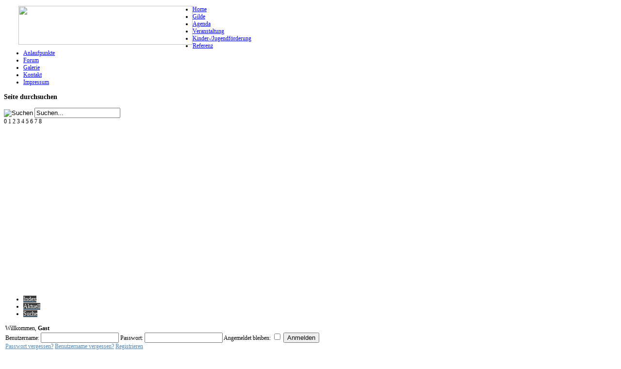

--- FILE ---
content_type: text/html; charset=utf-8
request_url: http://schnitzer-gilde-erzgebirge.de/index.php/kunena/schnitzen-und-holzbildhauen/25-recherche-zum-entwurf
body_size: 11042
content:
<?xml version="1.0" encoding="utf-8"?><!DOCTYPE html PUBLIC "-//W3C//DTD XHTML 1.0 Transitional//EN" "http://www.w3.org/TR/xhtml1/DTD/xhtml1-transitional.dtd">
<html xmlns="http://www.w3.org/1999/xhtml" xml:lang="de-de" lang="de-de" dir="ltr" >
<head>

  <meta http-equiv="content-type" content="text/html; charset=utf-8" />
  <meta name="keywords" content="Recherche zum Entwurf, Schnitzen und Holzbildhauen, Diskussionsforen, Schnitzergilde Erzgebirge - Forum" />
  <meta name="description" content="Glück Auf ihr Schnitzer, ich finde es immer span(n)end, wenn Schnitzer ein neues Motiv probieren und dabei ihre Ideen in... - German (DE-CH-AT)" />
  <meta name="generator" content="Joomla! - Open Source Content Management" />
  <title>Schnitzergilde Erzgebirge - Forum :: Thema: Recherche zum Entwurf (1/2)</title>
  <link href="/index.php/kunena/schnitzen-und-holzbildhauen/25-recherche-zum-entwurf" rel="canonical" />
  <link href="/templates/joomspirit_18/favicon.ico" rel="shortcut icon" type="image/vnd.microsoft.icon" />
  <link href="http://schnitzer-gilde-erzgebirge.de/index.php/component/search/?Itemid=130&amp;catid=5&amp;defaultmenu=132&amp;id=25&amp;layout=default&amp;format=opensearch" rel="search" title="Suchen Schnitzergilde Erzgebirge" type="application/opensearchdescription+xml" />
  <link rel="stylesheet" href="/components/com_kunena/template/blue_eagle/css/mediaboxAdv-min.css" type="text/css" />
  <link rel="stylesheet" href="/components/com_kunena/template/blue_eagle/css/kunena.forum-min.css" type="text/css" />
  <link rel="stylesheet" href="/components/com_kunena/template/blue_eagle/css/kunena.responsive-min.css" type="text/css" />
  <link rel="stylesheet" href="/components/com_kunena/template/blue_eagle/css/kunena.default-min.css" type="text/css" />
  <link rel="stylesheet" href="/components/com_kunena/template/blue_eagle/css/kunena.20-min.css" type="text/css" />
  <link rel="stylesheet" href="/plugins/system/jcemediabox/css/jcemediabox.css?0f4b05d31d948a43ed0927f64f899f2a" type="text/css" />
  <link rel="stylesheet" href="/plugins/system/jcemediabox/themes/standard/css/style.css?3916101f8145353a01c9db932758facb" type="text/css" />
  <link rel="stylesheet" href="/modules/mod_ariimageslider/mod_ariimageslider/js/themes/nivo-slider.css" type="text/css" />
  <link rel="stylesheet" href="/modules/mod_ariimageslider/mod_ariimageslider/js/themes/default/style.css" type="text/css" />
  <style type="text/css">
	/* Kunena Custom CSS */
	#Kunena div.kblock > div.kheader,#Kunena .kblock div.kheader { background: #3B3B3B !important; }
	#Kunena #ktop { border-color: #3B3B3B; }
	#Kunena #ktop span.ktoggler { background: #3B3B3B; }
	#Kunena #ktab a:hover,
	#Kunena #ktab li.Kunena-item-active a	{ background-color: #3B3B3B; }
	#Kunena #ktab ul.menu li.active a { background-color: #3B3B3B; }
	#Kunena a:link,
	#Kunena a:visited,
	#Kunena a:active {color: #3B3B3B;}
	#Kunena a:focus {outline: none;}
	#Kunena a:hover {color: #FF0000;}	#Kunena a:link,
	#Kunena a:visited,
	#Kunena a:active {color: #5388B4;}
	#Kunena a:focus {outline: none;}	#Kunena div.kannouncement div.kheader { background: #5388B4 !important; }	#Kunena div#kannouncement .kanndesc { background: #FFFFFF; }	#Kunena div.kfrontstats div.kheader { background: #3B3B3B !important; }	#Kunena div.kwhoisonline div.kheader { background: #3B3B3B !important; }	#Kunena #ktab a { background-color: #3B3B3B !important; }	#Kunena #ktab ul.menu li.active a,#Kunena #ktab li#current.selected a { background-color: #93BD25 !important; }	#Kunena #ktab a:hover { background-color: #93BD25 !important; }	#Kunena #ktop { border-color: #93BD25 !important; }	#Kunena #ktab a span { color: #FFFFFF !important; }	#Kunena #ktab #current a span { color: #3B3B3B !important; }	#Kunena #ktop span.ktoggler { background-color: #93BD25 !important; }	#Kunena .kicon-profile { background-image: url("/components/com_kunena/template/blue_eagle/media/iconsets/profile/default/default.png"); }
	#Kunena .kicon-button { background-image: url("/components/com_kunena/template/blue_eagle/media/iconsets/buttons/default/default.png") !important; }
	#Kunena #kbbcode-toolbar li a,#Kunena #kattachments a { background-image:url("/components/com_kunena/template/blue_eagle/media/iconsets/editor/default/default.png"); }
	/* End of Kunena Custom CSS */#ais_87_wrapper,#ais_87{width:980px;height:354px;}
  </style>
  <script src="/media/system/js/mootools-core.js" type="text/javascript"></script>
  <script src="/media/system/js/core.js" type="text/javascript"></script>
  <script src="/media/system/js/mootools-more.js" type="text/javascript"></script>
  <script src="/media/kunena/js/mediaboxAdv.js" type="text/javascript"></script>
  <script src="/media/kunena/js/default.js" type="text/javascript"></script>
  <script src="/plugins/system/jcemediabox/js/jcemediabox.js?01f6bb1635ffb37306d7b368d146f889" type="text/javascript"></script>
  <script src="http://ajax.googleapis.com/ajax/libs/jquery/1.4.4/jquery.min.js" type="text/javascript"></script>
  <script src="/modules/mod_ariimageslider/mod_ariimageslider/js/jquery.noconflict.js" type="text/javascript"></script>
  <script src="/modules/mod_ariimageslider/mod_ariimageslider/js/jquery.nivo.slider.js" type="text/javascript"></script>
  <script type="text/javascript">
// <![CDATA[
var kunena_toggler_close = "Schließen";
var kunena_toggler_open = "Öffnen";
// ]]>// <![CDATA[
var kunena_anonymous_name = "Anonym";
// ]]>JCEMediaBox.init({popup:{width:"",height:"",legacy:0,lightbox:0,shadowbox:0,resize:1,icons:1,overlay:1,overlayopacity:0.8,overlaycolor:"#000000",fadespeed:500,scalespeed:500,hideobjects:0,scrolling:"fixed",close:2,labels:{'close':'Close','next':'Next','previous':'Previous','cancel':'Cancel','numbers':'{$current} of {$total}'},cookie_expiry:"",google_viewer:0},tooltip:{className:"tooltip",opacity:0.8,speed:150,position:"br",offsets:{x: 16, y: 16}},base:"/",imgpath:"plugins/system/jcemediabox/img",theme:"standard",themecustom:"",themepath:"plugins/system/jcemediabox/themes",mediafallback:0,mediaselector:"audio,video"});jQuery(window).load(function() { var $ = window.jQueryNivoSlider || jQuery; $("#ais_87").nivoSlider({"effect":"fold","animSpeed":700,"pauseTime":6000,"keyboardNav":false}); });
  </script>
  <link rel="alternate" type="application/rss+xml" title="Hole dir die neusten Beiträge direkt auf deinen Desktop" href="/index.php/kunena/topics/mode-topics?format=feed" />
  <!--[if lt IE 7]><link rel="stylesheet" href="/modules/mod_ariimageslider/mod_ariimageslider/js/themes/default/style.ie6.css" type="text/css" /><![endif]-->
  <!--[if IE]><link rel="stylesheet" href="/modules/mod_ariimageslider/mod_ariimageslider/js/themes/default/style.ie.css" type="text/css" /><![endif]-->

<!-- style sheet links -->
<link rel="stylesheet" href="/templates/system/css/general.css" type="text/css" />
<link rel="stylesheet" href="/templates/joomspirit_18/css/main.css" type="text/css" />
<link rel="stylesheet" href="/templates/joomspirit_18/css/moomenuh.css" type="text/css" />
<link rel="stylesheet" href="/templates/joomspirit_18/css/nav.css" type="text/css" />
<link rel="stylesheet" href="/templates/joomspirit_18/css/template.css" type="text/css" />
<link rel="stylesheet" media="screen" type="text/css" href="/templates/joomspirit_18/css/dynamic_css.php&#63;color_border_bottom=b0c6e3&amp;color_link=a48859&amp;color_title=3c87de" />

<!--[if lt IE 9]>
<link rel="stylesheet" href="/templates/joomspirit_18/css/ie8.css" type="text/css" />
<![endif]-->

<!--[if lt IE 8]>
<link rel="stylesheet" href="/templates/joomspirit_18/css/ie7.css" type="text/css" />
<![endif]-->

<!--[if lt IE 7]>
<link rel="stylesheet" href="/templates/joomspirit_18/css/ie6.css" type="text/css" />
<script type="text/javascript" src="/templates/joomspirit_18/lib/js/iepngfix_tilebg.js"></script>
<style type="text/css">
* { behavior: url(/templates/joomspirit_18/lib/js/iepngfix.htc) }
</style>
<![endif]-->

<!-- MOOMENU HORIZONTAL-->
<script type="text/javascript" src="/templates/joomspirit_18/lib/js/UvumiDropdown.js"></script>
<script type="text/javascript">
	var menu = new UvumiDropdown('main_menu');
</script>



        <!-- twitter app card start-->
        <!-- https://dev.twitter.com/docs/cards/types/app-card -->
        <meta name="twitter:card" content="app" />
    
        <meta name="twitter:app:id:iphone" content="307880732" />
        <meta name="twitter:app:url:iphone" content="tapatalk://schnitzer-gilde-erzgebirge.de/?location=index" />
        <meta name="twitter:app:id:ipad" content="307880732" />
        <meta name="twitter:app:url:ipad" content="tapatalk://schnitzer-gilde-erzgebirge.de/?location=index" />
        
        <meta name="twitter:app:id:googleplay" content="com.quoord.tapatalkpro.activity" />
        <meta name="twitter:app:url:googleplay" content="tapatalk://schnitzer-gilde-erzgebirge.de/?location=index" />
        
    <!-- twitter app card -->
    
        <!-- Tapatalk Banner&Welcome head start -->
        <link href="http://schnitzer-gilde-erzgebirge.de/mobiquo/smartbanner/appbanner.css" rel="stylesheet" type="text/css" media="screen" />
        <script type="text/javascript">
            var is_mobile_skin     = 0;
            var app_ios_id         = "";
            var app_android_id     = "";
            var app_kindle_url     = "";
            var app_banner_message = "";
            var app_forum_name     = "Schnitzergilde Erzgebirge - Forum";
            var app_location_url   = "tapatalk://schnitzer-gilde-erzgebirge.de/?location=index";
            var app_board_url      = "http%3A%2F%2Fschnitzer-gilde-erzgebirge.de";
            var functionCallAfterWindowLoad = 0;
            
            var app_forum_code = "";
            var app_referer = "http%3A%2F%2Fschnitzer-gilde-erzgebirge.de%2Findex.php%2Fkunena%2Fschnitzen-und-holzbildhauen%2F25-recherche-zum-entwurf";
            var app_welcome_url = "http://schnitzer-gilde-erzgebirge.de/mobiquo/smartbanner/welcome.php";
            var app_welcome_enable = 1;
        </script>
        <script src="http://schnitzer-gilde-erzgebirge.de/mobiquo/smartbanner/appbanner.js" type="text/javascript"></script>
        <!-- Tapatalk Banner head end-->
    
        <!-- App Indexing for Google Search -->
        <link href="/android-app:///tapatalk-byo/schnitzer-gilde-erzgebirge.de%2F%3Flocation%3Dindex" rel="alternate" />
        </head>
<body style="font-size:0.75em;"><!-- Tapatalk Banner body start --><script type="text/javascript">tapatalkDetect();</script><!-- Tapatalk Banner body end -->
<div id="wrapper" style="width:1260px;">
		
		<div id="header">
		
						<div id="logo" >	
								<a href="/index.php">
					<p><img src="/images/logo.png" border="0" width="359" height="80" style="float: left; margin-left: 30px;" /></p>				</a>
			
			
			</div>
						
			
			<!--	Main nav	-->
						<div id="nav_main">
							<div class="moduletable _menu ">
								
<ul class="menu" id="main_menu">
<li class="item-101"><a href="/" >Home</a></li><li class="item-102"><a href="/index.php/team" >Gilde</a></li><li class="item-103"><a href="/index.php/unser-anliegen" >Agenda</a></li><li class="item-104"><a href="/index.php/veranstaltung" >Veranstaltung</a></li><li class="item-105"><a href="/index.php/kinder-u-jugendfoerderung" >Kinder-/Jugendförderung</a></li><li class="item-106"><a href="/index.php/referenz" >Referenz</a></li><li class="item-107"><a href="/index.php/anlaufpunkte" >Anlaufpunkte</a></li><li class="item-108"><a href="/index.php/forum" >Forum</a></li><li class="item-109"><a href="/index.php/galerie" >Galerie</a></li><li class="item-110"><a href="/index.php/kontakt" >Kontakt</a></li><li class="item-111"><a href="/index.php/impressum" >Impressum</a></li></ul>
			</div>
			

				
			</div>
						
			
			<div class="web-icons">
			
				<!--	SOCIAL LINKS	-->
								
				<!--	Translate	-->
								<div class="translate">
								<div class="moduletable  ">
								<h3 class="module"><span>Seite</span> durchsuchen</h3>
								<form action="/index.php/kunena" method="post">
	<div class="search">
		<input type="image" value="Suchen" class="button" src="/templates/joomspirit_18/images/searchButton.png" onclick="this.form.searchword.focus();"/><label for="mod-search-searchword"> </label><input name="searchword" id="mod-search-searchword" maxlength="20"  class="inputbox" type="text" size="20" value="Suchen..."  onblur="if (this.value=='') this.value='Suchen...';" onfocus="if (this.value=='Suchen...') this.value='';" />	<input type="hidden" name="task" value="search" />
	<input type="hidden" name="option" value="com_search" />
	<input type="hidden" name="Itemid" value="130" />
	</div>
</form>
			</div>
			
				</div>
									
				
			</div> 		<!-- 	end of web-icons 		-->	
						
		</div>	<!-- end of header-->
		
		<!--	Top module	-->
		<div id="top">
								<div class="moduletable  ">
								<div id="ais_87_wrapper" class="ari-image-slider-wrapper ari-is-theme-default ari-image-slider-wCtrlNav">
	<div id="ais_87" class="ari-image-slider nivoSlider">
					<img src="/images/slideshow/Bild_00_title.JPG" alt="" title="" class="imageslider-item" />
							<img src="/images/slideshow/Bild_01_title.jpg" alt="" title="" class="imageslider-item" style="display:none" />
							<img src="/images/slideshow/Bild_02_title.jpg" alt="" title="" class="imageslider-item" style="display:none" />
							<img src="/images/slideshow/Bild_03_title.JPG" alt="" title="" class="imageslider-item" style="display:none" />
							<img src="/images/slideshow/Bild_04_title.jpg" alt="" title="" class="imageslider-item" style="display:none" />
							<img src="/images/slideshow/Bild_05_title.jpg" alt="" title="" class="imageslider-item" style="display:none" />
							<img src="/images/slideshow/Bild_06_title.JPG" alt="" title="" class="imageslider-item" style="display:none" />
							<img src="/images/slideshow/Bild_07_title.jpg" alt="" title="" class="imageslider-item" style="display:none" />
							<img src="/images/slideshow/Bild_09_title.jpg" alt="" title="" class="imageslider-item" style="display:none" />
					<div class="nivo-controlNavHolder">
			<div class="nivo-controlNav">
							<a rel="0" class="nivo-control active">
					<span style="width:px;height:px" class="nivo-thumbNavWrapper">
						0						<span class="nivo-arrow-border"></span>
						<span class="nivo-arrow"></span>
					</span>
				</a>
							<a rel="1" class="nivo-control">
					<span style="width:px;height:px" class="nivo-thumbNavWrapper">
						1						<span class="nivo-arrow-border"></span>
						<span class="nivo-arrow"></span>
					</span>
				</a>
							<a rel="2" class="nivo-control">
					<span style="width:px;height:px" class="nivo-thumbNavWrapper">
						2						<span class="nivo-arrow-border"></span>
						<span class="nivo-arrow"></span>
					</span>
				</a>
							<a rel="3" class="nivo-control">
					<span style="width:px;height:px" class="nivo-thumbNavWrapper">
						3						<span class="nivo-arrow-border"></span>
						<span class="nivo-arrow"></span>
					</span>
				</a>
							<a rel="4" class="nivo-control">
					<span style="width:px;height:px" class="nivo-thumbNavWrapper">
						4						<span class="nivo-arrow-border"></span>
						<span class="nivo-arrow"></span>
					</span>
				</a>
							<a rel="5" class="nivo-control">
					<span style="width:px;height:px" class="nivo-thumbNavWrapper">
						5						<span class="nivo-arrow-border"></span>
						<span class="nivo-arrow"></span>
					</span>
				</a>
							<a rel="6" class="nivo-control">
					<span style="width:px;height:px" class="nivo-thumbNavWrapper">
						6						<span class="nivo-arrow-border"></span>
						<span class="nivo-arrow"></span>
					</span>
				</a>
							<a rel="7" class="nivo-control">
					<span style="width:px;height:px" class="nivo-thumbNavWrapper">
						7						<span class="nivo-arrow-border"></span>
						<span class="nivo-arrow"></span>
					</span>
				</a>
							<a rel="8" class="nivo-control">
					<span style="width:px;height:px" class="nivo-thumbNavWrapper">
						8						<span class="nivo-arrow-border"></span>
						<span class="nivo-arrow"></span>
					</span>
				</a>
						</div>
		</div>
		</div>
</div>			</div>
			
				
		</div>
	
		<div id="main">
						
			<!--	left module	-->
						<!--	right module	-->
						
			
			<div id="content">
			
				<!--  USER 1, 2, 3 -->
				  <!--	END OF USERS TOP	-->		
			
				<!--  MAIN COMPONENT -->
				<div id="main_component">
					
<div id="system-message-container">
</div>
					<!--[if lte IE 7]>
<link rel="stylesheet" href="/components/com_kunena/template/blue_eagle/css/kunena.forum.ie7.css" type="text/css" />
<![endif]-->
<div id="Kunena" class="layout container-fluid">
<div id="ktop">
	<div id="ktopmenu">
		<div id="ktab">
<ul class="menu">
<li class="item131"><a  href="/index.php/kunena/index" ><span>Index</span></a></li><li class="item132"><a  href="/index.php/kunena/aktuell" ><span>Aktuell</span></a></li><li class="item138"><a  href="/index.php/kunena/suche" ><span>Suche</span></a></li></ul>
</div>
	</div>
	<span class="ktoggler fltrt"><a class="ktoggler close" title="Schließen" rel="kprofilebox"></a></span>
</div>
<div class="kblock kpbox">
	<div class="kcontainer" id="kprofilebox">
		<div class="kbody">
<table class="kprofilebox">
	<tbody>
		<tr class="krow1">
			<td valign="top" class="kprofileboxcnt">
				<div class="k_guest">
					Willkommen,
					<b>Gast</b>
				</div>
								<form action="/index.php/kunena" method="post" name="login">
					<input type="hidden" name="view" value="user" />
					<input type="hidden" name="task" value="login" />
					<input type="hidden" name="4a3c732e5c56ee9001239ecf40ecf1bc" value="1" />

					<div class="input">
						<span>
							Benutzername:							<input type="text" name="username" class="inputbox ks" alt="username" size="18" />
						</span>
						<span>
							Passwort:							<input type="password" name="password" class="inputbox ks" size="18" alt="password" /></span>
						<span>
														Angemeldet bleiben:							<input type="checkbox" name="remember" alt="" value="1" />
														<input type="submit" name="submit" class="kbutton" value="Anmelden" />
						</span>
					</div>
					<div class="klink-block">
						<span class="kprofilebox-pass">
							<a href="/index.php/component/users/?view=reset" rel="nofollow">Passwort vergessen?</a>
						</span>
						<span class="kprofilebox-user">
							<a href="/index.php/component/users/?view=remind" rel="nofollow">Benutzername vergessen?</a>
						</span>
												<span class="kprofilebox-register">
							<a href="/index.php/component/users/?view=registration" rel="nofollow">Registrieren</a>
						</span>
											</div>
				</form>
							</td>
			<!-- Module position -->
					</tr>
	</tbody>
</table>
		</div>
	</div>
</div>

<div class="kblock kpathway">
	<div class="kcontainer">
		<div class="ksectionbody">
			<div class = "kforum-pathway">
				<div class="path-element-first"><a href="/index.php/kunena">Forum</a></div>
								<div class="path-element"><a href="/index.php/kunena/diskussionsforen">Diskussionsforen</a></div>
								<div class="path-element"><a href="/index.php/kunena/schnitzen-und-holzbildhauen">Schnitzen und Holzbildhauen</a></div>
								<div class="path-element"><a href="/index.php/kunena/schnitzen-und-holzbildhauen/25-recherche-zum-entwurf">Recherche zum Entwurf</a></div>
							</div>
		</div>
	</div>
</div>

	<div id="kforum-head" class=" kforum-headerdesc">
		Für alle die erst anfangen sich mit dem Schnitz-/Holzbildhauerhandwerk zu beschäftigen und natürlich auch für &quot;Profi&quot;. Bitte seid geduldig, wir versuchen auf jede Frage eine konstruktive Antwort zu finden.	</div>

<table class="klist-actions">
	<tr>
		<td class="klist-actions-goto">
			<a name="forumtop"></a><a class="kbuttongoto" href="#forumbottom" rel="nofollow"><span class="kicon kforumbottom" title="Nach unten gehen"></span></a>		</td>
		<td class="klist-actions-forum">
						</td>
		
		<td class="klist-pages-all">
			<ul class="kpagination"><li class="page">Seite:</li><li><span class="pagenav">1</span></li><li><a title="2" href="/index.php/kunena/schnitzen-und-holzbildhauen/25-recherche-zum-entwurf?start=6" class="pagenav">2</a></li></ul>		</td>
	</tr>
</table>

<div class="kblock">
	<div class="kheader">
		<h2><span>THEMA: Recherche zum Entwurf</span></h2>
							</div>
	<div class="kcontainer">
		<div class="kbody"><div class="kmsg-header kmsg-header-left">
	<h2>
		<span class="kmsgtitle kmsg-title-left">
			Recherche zum Entwurf		</span>
		<span class="kmsgdate kmsgdate-left" title="16 Dez 2013 17:51">
			12 Jahre 2 Wochen her		</span>
		<span class="kmsg-id-left">
			<a id="57"></a>
			<a href="#57" rel="nofollow">#57</a>		</span>
	</h2>
</div>
<table class="kmsg">
	<tbody>
		<tr>
			<td rowspan="2" class="kprofile-left">
					<ul class="kpost-profile">
		<li class="kpost-username">
			<a class="kwho-admin" href="/index.php/kunena/user/700-efanza" title="Efanzas Profil" rel="nofollow">Efanza</a>		</li>
						<li class="kpost-avatar">
			<span class="kavatar"><a class="kwho-admin" href="/index.php/kunena/user/700-efanza" title="Efanzas Profil" rel="nofollow"><img class="kavatar" src="http://schnitzer-gilde-erzgebirge.de/media/kunena/avatars/resized/size144/users/avatar700.png" alt="Efanzas Avatar"  /></a></span>
		</li>
		
		
		<li>
			<span class="kicon-button kbuttononline-no">
				<span class="online-no">
					<span>OFFLINE</span>
				</span>
			</span>
		</li>

				<li class="kpost-userrank">
			Prokurator		</li>
						<li class="kpost-userrank-img">
			<img src="/media/kunena/ranks/rankadmin.gif" alt="" />		</li>
		
				<li class="kpost-personal">
			Stefan		</li>
						<li class="kpost-userposts">Beiträge: 99</li>
							<li class="kpost-usertyr">Dank erhalten: 10</li>
								<li class="kpost-karma">
			<span class="kmsgkarma">
				Karma: 0  			</span>
		</li>
				
		<li class="kpost-smallicons">
			<span class="kicon-profile kicon-profile-gender-male" title="Geschlecht: männlich"></span>						<span class="kicon-profile kicon-profile-location" title="Ort: Dresden"></span>											</li>

		</ul>
			</td>
			<td class="kmessage-left">
				
<div class="kmsgbody">
	<div class="kmsgtext">
		Glück Auf ihr Schnitzer,<br />
<br />
ich finde es immer span(n)end, wenn Schnitzer ein neues Motiv probieren und dabei ihre Ideen ins Holz bringen. Was mich dabei interessiert, ist die Frage weshalb ein bestimmter Entwurf favorisiert wird. Also abgesehen von einer bestimmten Motivation etwas zu schaffen.<br />
<br />
Wurde ein ähnliches Sujet bei einem anderen Schnitzer bereits vorgefunden?<br />
Gibt es ein aus der Malerei bekanntes Motiv, welches als Plastik funktionieren könnte?(Mach ich manchmal)<br />
Oder wird die Goggle-Bilder-Suche bedient?<br />
...<br />
<br />
Um auf den Punkt zu kommen: Welche &quot;Sekundärmedien&quot; nutzt ihr um euren Entwurf weiter zu entwickeln.<br />
<br />
Ich freu mich auf eure Antworten.	</div>
</div>
<div>
			</td>
		</tr>
		<tr>
			<td class="kbuttonbar-left">
				<div>
		<div class="kmsgsignature">
		<span style="color:orange"><span style="font-size:20"><b>„Tradition ist nicht das Halten der Asche, sondern das Weitergeben der Flamme.“<br />
</b><br />
Thomas Morus (1478 - 1535), englischer Staatsmann und humanistischer Autor</span></span>	</div>
	</div>
<div class="kmessage-editmarkup-cover hidden-phone">
		</div>
<div class="kmessage-buttons-cover">
	<div class="kmessage-buttons-row">
			Der Administrator hat öffentliche Schreibrechte deaktiviert.																								</div>
</div>
			</td>
		</tr>
	</tbody>
</table>

<!-- Begin: Message Module Position -->
<!-- Finish: Message Module Position -->
<div class="kmsg-header kmsg-header-left">
	<h2>
		<span class="kmsgtitle kmsg-title-left">
			Recherche zum Entwurf		</span>
		<span class="kmsgdate kmsgdate-left" title="12 Jan 2014 17:54">
			11 Jahre 11 Monate her		</span>
		<span class="kmsg-id-left">
			<a id="62"></a>
			<a href="#62" rel="nofollow">#62</a>		</span>
	</h2>
</div>
<table class="kmsg">
	<tbody>
		<tr>
			<td rowspan="2" class="kprofile-left">
					<ul class="kpost-profile">
		<li class="kpost-username">
			<a class="kwho-admin" href="/index.php/kunena/user/697-syrus" title="Syruss Profil" rel="nofollow">Syrus</a>		</li>
						<li class="kpost-avatar">
			<span class="kavatar"><a class="kwho-admin" href="/index.php/kunena/user/697-syrus" title="Syruss Profil" rel="nofollow"><img class="kavatar" src="http://schnitzer-gilde-erzgebirge.de/media/kunena/avatars/resized/size144/users/avatar697.gif" alt="Syruss Avatar"  /></a></span>
		</li>
		
		
		<li>
			<span class="kicon-button kbuttononline-no">
				<span class="online-no">
					<span>OFFLINE</span>
				</span>
			</span>
		</li>

				<li class="kpost-userrank">
			Prokurator		</li>
						<li class="kpost-userrank-img">
			<img src="/media/kunena/ranks/rankadmin.gif" alt="" />		</li>
		
						<li class="kpost-userposts">Beiträge: 163</li>
							<li class="kpost-usertyr">Dank erhalten: 9</li>
								<li class="kpost-karma">
			<span class="kmsgkarma">
				Karma: 1  			</span>
		</li>
				
		<li class="kpost-smallicons">
			<span class="kicon-profile kicon-profile-gender-male" title="Geschlecht: männlich"></span>																	</li>

		</ul>
			</td>
			<td class="kmessage-left">
				
<div class="kmsgbody">
	<div class="kmsgtext">
		Hallo Efanza,<br />
<br />
klingt vielleicht etwas zu unkreativ, aber ich benutze auch gern das Internet, um mir Motive entweder direkt zu suchen auf Grundlage einer Idee, die mir im Kopf herum geht oder aber um einen Entwurf im Detail zu beleuchten. Zum Beispiel verschiedene Ansichten von Tieren oder Kleidungsstücke, Farben, Bewegungen, Darstellungen, etc. von Personen/Tieren (natürlich ohne Kleidung <img src="/media/kunena/emoticons/cheerful.png" width="20" height="20" alt=":cheer:" title=":cheer:" class="bbcode_smiley" /> ). Ich bin da doch sehr auf die modernen Medien fixiert, wobei ab und an auch ein Buch herhalten muss.<br />
<br />
Grüße	</div>
</div>
<div>
			</td>
		</tr>
		<tr>
			<td class="kbuttonbar-left">
				<div>
		<div class="kmsgsignature">
		<b><br />
<span style="color:#642EFE">&quot;Alle Menschen sind klug, die einen vorher, die anderen nachher. Nur wenn es darauf ankommt, ist jeder dumm.&quot;</span><br />
</b><br />
<i><span style="color:#642EFE">arabisches Sprichwort</span> </i>	</div>
	</div>
<div class="kmessage-editmarkup-cover hidden-phone">
		</div>
<div class="kmessage-buttons-cover">
	<div class="kmessage-buttons-row">
			Der Administrator hat öffentliche Schreibrechte deaktiviert.																								</div>
</div>
<div class="kmessage-thankyou">
Folgende Benutzer bedankten sich: <a class="kwho-admin" href="/index.php/kunena/user/700-efanza" title="Efanzas Profil" rel="nofollow">Efanza</a> </div>
			</td>
		</tr>
	</tbody>
</table>

<!-- Begin: Message Module Position -->
<!-- Finish: Message Module Position -->
<div class="kmsg-header kmsg-header-left">
	<h2>
		<span class="kmsgtitle kmsg-title-left">
			Recherche zum Entwurf		</span>
		<span class="kmsgdate kmsgdate-left" title="15 Jan 2014 07:55">
			11 Jahre 11 Monate her		</span>
		<span class="kmsg-id-left">
			<a id="63"></a>
			<a href="#63" rel="nofollow">#63</a>		</span>
	</h2>
</div>
<table class="kmsg">
	<tbody>
		<tr>
			<td rowspan="2" class="kprofile-left">
					<ul class="kpost-profile">
		<li class="kpost-username">
			<a class="kwho-globalmoderator" href="/index.php/kunena/user/699-corinna" title="Corinnas Profil" rel="nofollow">Corinna</a>		</li>
						<li class="kpost-avatar">
			<span class="kavatar"><a class="kwho-globalmoderator" href="/index.php/kunena/user/699-corinna" title="Corinnas Profil" rel="nofollow"><img class="kavatar" src="http://schnitzer-gilde-erzgebirge.de/media/kunena/avatars/resized/size144/users/avatar699.JPG" alt="Corinnas Avatar"  /></a></span>
		</li>
		
		
		<li>
			<span class="kicon-button kbuttononline-no">
				<span class="online-no">
					<span>OFFLINE</span>
				</span>
			</span>
		</li>

				<li class="kpost-userrank">
			Kurator		</li>
						<li class="kpost-userrank-img">
			<img src="/media/kunena/ranks/rankmod.gif" alt="" />		</li>
		
						<li class="kpost-userposts">Beiträge: 50</li>
							<li class="kpost-usertyr">Dank erhalten: 5</li>
								<li class="kpost-karma">
			<span class="kmsgkarma">
				Karma: 0  			</span>
		</li>
				
		<li class="kpost-smallicons">
			<span class="kicon-profile kicon-profile-gender-female" title="Geschlecht: weiblich"></span>																	</li>

		</ul>
			</td>
			<td class="kmessage-left">
				
<div class="kmsgbody">
	<div class="kmsgtext">
		Hallo Efanza,<br />
<br />
Ich nutze eigentlich sämtliche mir zugängliche Quellen um mein Motiv zu perfektionieren bzw. weiter zu entwickeln. Oftmals besteht bei mir der erste Schritt darin das Internet zu durchforsten. Doch ich habe auch schon oft die Erfahrung gemacht, das ich das Internet wieder geschlossen habe da kein brauchbares Material zu finden war.<br />
<br />
Dann habe ich eine große Büchersammlung welche mir regelmäßig weiter hilft. Vorallem ältere Bücher sind oftmals sehr gut.<br />
<br />
Bei Tieren z.B. nutze ich auch sehr gerne Plastik-Tiere als Anschauungsmaterial. Hier ist natürlich auch immer Vorsicht geboten da diese auch nicht immer &quot;stimmen&quot; müssen, aber es hilft doch imens beim Schnitzen. Auch Skulpturen in Zoo´s oder im öffentlichen Raum bieten gutes Anschauungsmaterial.<br />
<br />
Wenn gar nichts mehr weiter hilft, wende ich mich auch gerne mal an befreundete Schnitzer um dort nach Rat zu fragen. *grins*<br />
<br />
Ich habe mir dann angewöhnt, meine gesammelten Werke welche ich zum Schnitzen eines Projektes verwendet habe, in großen Ordnern zu sammeln, damit sie immer verfügbar sind wenn man etwas nochmal machen möchte.Oftmals bekommt man im Laufe der Zeit auch hier und dort noch etwas Material dazu, was gleich dazu geheftet werden kann.<br />
<br />
Liebe Grüße,<br />
Corinna	</div>
</div>
<div>
			</td>
		</tr>
		<tr>
			<td class="kbuttonbar-left">
				<div>
	</div>
<div class="kmessage-editmarkup-cover hidden-phone">
		</div>
<div class="kmessage-buttons-cover">
	<div class="kmessage-buttons-row">
			Der Administrator hat öffentliche Schreibrechte deaktiviert.																								</div>
</div>
<div class="kmessage-thankyou">
Folgende Benutzer bedankten sich: <a class="kwho-admin" href="/index.php/kunena/user/700-efanza" title="Efanzas Profil" rel="nofollow">Efanza</a> </div>
			</td>
		</tr>
	</tbody>
</table>

<!-- Begin: Message Module Position -->
<!-- Finish: Message Module Position -->
<div class="kmsg-header kmsg-header-left">
	<h2>
		<span class="kmsgtitle kmsg-title-left">
			Recherche zum Entwurf		</span>
		<span class="kmsgdate kmsgdate-left" title="15 Jan 2014 17:05">
			11 Jahre 11 Monate her		</span>
		<span class="kmsg-id-left">
			<a id="66"></a>
			<a href="#66" rel="nofollow">#66</a>		</span>
	</h2>
</div>
<table class="kmsg">
	<tbody>
		<tr>
			<td rowspan="2" class="kprofile-left">
					<ul class="kpost-profile">
		<li class="kpost-username">
			<a class="kwho-admin" href="/index.php/kunena/user/697-syrus" title="Syruss Profil" rel="nofollow">Syrus</a>		</li>
						<li class="kpost-avatar">
			<span class="kavatar"><a class="kwho-admin" href="/index.php/kunena/user/697-syrus" title="Syruss Profil" rel="nofollow"><img class="kavatar" src="http://schnitzer-gilde-erzgebirge.de/media/kunena/avatars/resized/size144/users/avatar697.gif" alt="Syruss Avatar"  /></a></span>
		</li>
		
		
		<li>
			<span class="kicon-button kbuttononline-no">
				<span class="online-no">
					<span>OFFLINE</span>
				</span>
			</span>
		</li>

				<li class="kpost-userrank">
			Prokurator		</li>
						<li class="kpost-userrank-img">
			<img src="/media/kunena/ranks/rankadmin.gif" alt="" />		</li>
		
						<li class="kpost-userposts">Beiträge: 163</li>
							<li class="kpost-usertyr">Dank erhalten: 9</li>
								<li class="kpost-karma">
			<span class="kmsgkarma">
				Karma: 1  			</span>
		</li>
				
		<li class="kpost-smallicons">
			<span class="kicon-profile kicon-profile-gender-male" title="Geschlecht: männlich"></span>																	</li>

		</ul>
			</td>
			<td class="kmessage-left">
				
<div class="kmsgbody">
	<div class="kmsgtext">
		Geht mir auch. Alles, was ich jemals gesammelt habe (und sei es nicht umgesetzt worden) wird in einem Ordner abgeheftet. Man weiß ja nie wie man es noch brauchen kann. Plastikfiguren sind auch eine gute Vorlage, habe ich bislang aber noch nicht genutzt. Wobei ich da auch einige daheim habe (von früher, nie weggeworfen, ich alter Messi <img src="/media/kunena/emoticons/whistling.png" width="21" height="20" alt=":whistle:" title=":whistle:" class="bbcode_smiley" /> )	</div>
</div>
<div>
			</td>
		</tr>
		<tr>
			<td class="kbuttonbar-left">
				<div>
		<div class="kmsgsignature">
		<b><br />
<span style="color:#642EFE">&quot;Alle Menschen sind klug, die einen vorher, die anderen nachher. Nur wenn es darauf ankommt, ist jeder dumm.&quot;</span><br />
</b><br />
<i><span style="color:#642EFE">arabisches Sprichwort</span> </i>	</div>
	</div>
<div class="kmessage-editmarkup-cover hidden-phone">
		</div>
<div class="kmessage-buttons-cover">
	<div class="kmessage-buttons-row">
			Der Administrator hat öffentliche Schreibrechte deaktiviert.																								</div>
</div>
			</td>
		</tr>
	</tbody>
</table>

<!-- Begin: Message Module Position -->
<!-- Finish: Message Module Position -->
<div class="kmsg-header kmsg-header-left">
	<h2>
		<span class="kmsgtitle kmsg-title-left">
			Recherche zum Entwurf		</span>
		<span class="kmsgdate kmsgdate-left" title="15 Apr 2014 08:13">
			11 Jahre 8 Monate her		</span>
		<span class="kmsg-id-left">
			<a id="214"></a>
			<a href="#214" rel="nofollow">#214</a>		</span>
	</h2>
</div>
<table class="kmsg">
	<tbody>
		<tr>
			<td rowspan="2" class="kprofile-left">
					<ul class="kpost-profile">
		<li class="kpost-username">
			<a class="kwho-globalmoderator" href="/index.php/kunena/user/699-corinna" title="Corinnas Profil" rel="nofollow">Corinna</a>		</li>
						<li class="kpost-avatar">
			<span class="kavatar"><a class="kwho-globalmoderator" href="/index.php/kunena/user/699-corinna" title="Corinnas Profil" rel="nofollow"><img class="kavatar" src="http://schnitzer-gilde-erzgebirge.de/media/kunena/avatars/resized/size144/users/avatar699.JPG" alt="Corinnas Avatar"  /></a></span>
		</li>
		
		
		<li>
			<span class="kicon-button kbuttononline-no">
				<span class="online-no">
					<span>OFFLINE</span>
				</span>
			</span>
		</li>

				<li class="kpost-userrank">
			Kurator		</li>
						<li class="kpost-userrank-img">
			<img src="/media/kunena/ranks/rankmod.gif" alt="" />		</li>
		
						<li class="kpost-userposts">Beiträge: 50</li>
							<li class="kpost-usertyr">Dank erhalten: 5</li>
								<li class="kpost-karma">
			<span class="kmsgkarma">
				Karma: 0  			</span>
		</li>
				
		<li class="kpost-smallicons">
			<span class="kicon-profile kicon-profile-gender-female" title="Geschlecht: weiblich"></span>																	</li>

		</ul>
			</td>
			<td class="kmessage-left">
				
<div class="kmsgbody">
	<div class="kmsgtext">
		Hallo Efanza,<br />
<br />
Ich möchte dir gern noch etwas schildern, wie meine Entwürfe &quot;reifen&quot;. Bei mir hat die Entwicklung eines Motives auch oftmals viel mit Stimmung bzw. Emotion zu tun. Mir ist es fast schon peinlich dies zu sagen, aber bei erzgebirgischer Weihnachtsmusik kann ich viel besser Zeichen bzw. Schnitzen, da ich dann in &quot;Stimmung&quot; bin.<br />
<br />
Euch ist ja auch meine absolute Leidenschaft für den Herrn der Ringe bekannt. Hier nutze ich natürlich die epischen Filme als Sekundärmedium für meine Entwürfe. Aber größtes Medium ist für mich die Musik. Diese bringt mich in &quot;Stimmung&quot; um Ideen zu bekommen und diese dann in Entwürfe um zu setzen. Auch beim Schnitzen darf diese Musik bei mir nicht fehlen.<br />
<br />
LG Cora	</div>
</div>
<div>
			</td>
		</tr>
		<tr>
			<td class="kbuttonbar-left">
				<div>
	</div>
<div class="kmessage-editmarkup-cover hidden-phone">
		</div>
<div class="kmessage-buttons-cover">
	<div class="kmessage-buttons-row">
			Der Administrator hat öffentliche Schreibrechte deaktiviert.																								</div>
</div>
			</td>
		</tr>
	</tbody>
</table>

<!-- Begin: Message Module Position -->
<!-- Finish: Message Module Position -->
<div class="kmsg-header kmsg-header-left">
	<h2>
		<span class="kmsgtitle kmsg-title-left">
			Recherche zum Entwurf		</span>
		<span class="kmsgdate kmsgdate-left" title="15 Aug 2014 17:58">
			11 Jahre 4 Monate her		</span>
		<span class="kmsg-id-left">
			<a id="331"></a>
			<a href="#331" rel="nofollow">#331</a>		</span>
	</h2>
</div>
<table class="kmsg">
	<tbody>
		<tr>
			<td rowspan="2" class="kprofile-left">
					<ul class="kpost-profile">
		<li class="kpost-username">
			<a class="kwho-admin" href="/index.php/kunena/user/697-syrus" title="Syruss Profil" rel="nofollow">Syrus</a>		</li>
						<li class="kpost-avatar">
			<span class="kavatar"><a class="kwho-admin" href="/index.php/kunena/user/697-syrus" title="Syruss Profil" rel="nofollow"><img class="kavatar" src="http://schnitzer-gilde-erzgebirge.de/media/kunena/avatars/resized/size144/users/avatar697.gif" alt="Syruss Avatar"  /></a></span>
		</li>
		
		
		<li>
			<span class="kicon-button kbuttononline-no">
				<span class="online-no">
					<span>OFFLINE</span>
				</span>
			</span>
		</li>

				<li class="kpost-userrank">
			Prokurator		</li>
						<li class="kpost-userrank-img">
			<img src="/media/kunena/ranks/rankadmin.gif" alt="" />		</li>
		
						<li class="kpost-userposts">Beiträge: 163</li>
							<li class="kpost-usertyr">Dank erhalten: 9</li>
								<li class="kpost-karma">
			<span class="kmsgkarma">
				Karma: 1  			</span>
		</li>
				
		<li class="kpost-smallicons">
			<span class="kicon-profile kicon-profile-gender-male" title="Geschlecht: männlich"></span>																	</li>

		</ul>
			</td>
			<td class="kmessage-left">
				
<div class="kmsgbody">
	<div class="kmsgtext">
		Mich würde mal interessieren, wie ihr zum Thema Skizzieren von Objekten, Landschaften, etc. steht. Wenn ihr was interessantes seht, haltet ihr den Moment/ die Szene mit Kamera fest oder skizziert ihr althergebracht? Habt ihr euch mit dem skizzieren schon intensiver beschäftigt? Oder spielt dies für euch keine Rolle?<br />
<br />
Grüße<br />
Syrus	</div>
</div>
<div>
			</td>
		</tr>
		<tr>
			<td class="kbuttonbar-left">
				<div>
		<div class="kmsgsignature">
		<b><br />
<span style="color:#642EFE">&quot;Alle Menschen sind klug, die einen vorher, die anderen nachher. Nur wenn es darauf ankommt, ist jeder dumm.&quot;</span><br />
</b><br />
<i><span style="color:#642EFE">arabisches Sprichwort</span> </i>	</div>
	</div>
<div class="kmessage-editmarkup-cover hidden-phone">
		</div>
<div class="kmessage-buttons-cover">
	<div class="kmessage-buttons-row">
			Der Administrator hat öffentliche Schreibrechte deaktiviert.																								</div>
</div>
			</td>
		</tr>
	</tbody>
</table>

<!-- Begin: Message Module Position -->
<!-- Finish: Message Module Position -->
</div>
	</div>
</div>
<table class="klist-actions">
	<tr>
		<td class="klist-actions-goto">
			<a name="forumbottom"></a><a class="kbuttongoto" href="#forumtop" rel="nofollow"><span class="kicon kforumtop" title="Nach oben gehen"></span></a>		</td>
		<td class="klist-actions-forum">
						</td>
		
		<td class="klist-pages-all">
			<ul class="kpagination"><li class="page">Seite:</li><li><span class="pagenav">1</span></li><li><a title="2" href="/index.php/kunena/schnitzen-und-holzbildhauen/25-recherche-zum-entwurf?start=6" class="pagenav">2</a></li></ul>		</td>
	</tr>
</table>

<div class="kcontainer klist-bottom">
	<div class="kbody">
		<div class="kmoderatorslist-jump fltrt">
				<form action="/index.php/kunena" id="jumpto" name="jumpto" method="post" target="_self">
	<input type="hidden" name="view" value="category" />
	<input type="hidden" name="task" value="jump" />

	<span class="kright">
		<select name="catid" id="catid" class="inputbox fbs" size="1" onchange = "this.form.submit()"><option value="0">Kategorien</option>
<option value="16"> Gilden-Portal</option>
<option value="1"> Hauptforum</option>
<option value="2">-  Forum Allgemein</option>
<option value="8">-  Initiation</option>
<option value="12">-  Ich bin neu hier Ecke</option>
<option value="3">-  Abstimmungsbox</option>
<option value="4"> Diskussionsforen</option>
<option value="5" selected="selected">-  Schnitzen und Holzbildhauen</option>
<option value="13">-  Farbgestaltung</option>
<option value="11">-  Werkzeuge</option>
<option value="6">-  Werkst&uuml;cke und Projekte</option>
<option value="14">-  Kurse, Lehrg&auml;nge, Weiterbildung</option>
<option value="15">-  Schnitzerbibliothek</option>
<option value="10">-  Auswanderer und Heimkehrer</option>
<option value="9">-  Ausstellungen und Veranstaltungen</option>
<option value="19"> Peripherie</option>
<option value="20">-  Folklore</option>
<option value="21">-  Plauderecke</option>
</select>		<input type="submit" name="Go" class="kbutton ks" value="Los" />
	</span>
</form>
		</div>
			</div>
</div>

<div class="kblock kpathway">
	<div class="kcontainer">
		<div class="ksectionbody">
			<div class = "kforum-pathway">
				<div class="path-element-first"><a href="/index.php/kunena">Forum</a></div>
								<div class="path-element"><a href="/index.php/kunena/diskussionsforen">Diskussionsforen</a></div>
								<div class="path-element"><a href="/index.php/kunena/schnitzen-und-holzbildhauen">Schnitzen und Holzbildhauen</a></div>
								<div class="path-element"><a href="/index.php/kunena/schnitzen-und-holzbildhauen/25-recherche-zum-entwurf">Recherche zum Entwurf</a></div>
							</div>
		</div>
	</div>
</div>
<!-- Module position: kunena_bottom -->
<div class="krss-block"><a href="/index.php/kunena/topics/mode-topics?format=feed" rel="follow"><span class="kicon krss" title="Hole dir die neusten Beiträge direkt auf deinen Desktop"></span></a></div>
<div class="kfooter">
	<span class="kfooter-time">Ladezeit der Seite: 0.128 Sekunden</span>
</div>
</div>
<div style="text-align:center"><a href="/index.php/kunena/credits" rel="follow" style="display: inline; visibility: visible; text-decoration: none;">Powered by</a> <a href="http://www.kunena.org" rel="follow" target="_blank" style="display: inline; visibility: visible; text-decoration: none;">Kunena Forum</a></div>
				</div>
			
				<!--  USER 4, 5, 6 -->
				  <!--	END OF USERS BOTTOM	-->				
			
			
			</div>	<!-- end of content	-->
			<div class="clr"></div>
			
		
		</div>	<!-- end of main -->
		
	
		<!--	Footer	-->
		<div id="footer">
						
								
																
		</div>
			
</div>


</body>
</html>